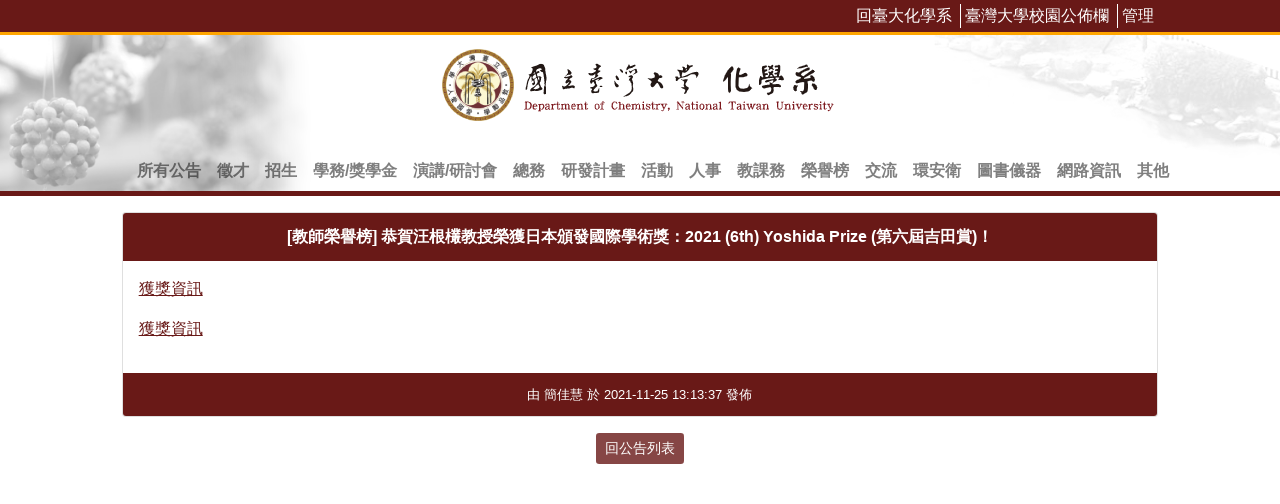

--- FILE ---
content_type: text/html; charset=UTF-8
request_url: https://ann.ch.ntu.edu.tw/post/16992/
body_size: 2014
content:
<!doctype html>
<html lang="zh-tw">

<head>
  <meta charset="utf-8">
  <meta name="viewport" content="width=device-width, initial-scale=1">
  <meta http-equiv="x-ua-compatible" content="IE=Edge, chrome=1">
  <meta name="google-site-verification" content="gAPFk4HLBr7Z0VfrutI2xeHTtNJzlxAcqKHTAEGAK68" />
  <link rel="icon" href="https://ann.ch.ntu.edu.tw/images/ntu.ico" type="image/x-icon" />
  <link rel="shortcut icon" href="https://ann.ch.ntu.edu.tw/images/ntu.ico" type="image/x-icon" />
  <link rel="bookmark" href="https://ann.ch.ntu.edu.tw/images/ntu.ico" type="image/x-icon" />
  <link rel="stylesheet" type="text/css" href="https://ann.ch.ntu.edu.tw/css/bootstrap.4.6.min.css">
  <link rel="stylesheet" href="https://cdn.jsdelivr.net/npm/bootstrap-icons@1.13.1/font/bootstrap-icons.min.css" integrity="sha384-CK2SzKma4jA5H/MXDUU7i1TqZlCFaD4T01vtyDFvPlD97JQyS+IsSh1nI2EFbpyk" crossorigin="anonymous">
  <link rel="stylesheet" type="text/css" href="https://ann.ch.ntu.edu.tw/css/custom-announce-main.css">
  <script src="https://cdn.jsdelivr.net/npm/jquery@3.5.1/dist/jquery.slim.min.js" integrity="sha384-DfXdz2htPH0lsSSs5nCTpuj/zy4C+OGpamoFVy38MVBnE+IbbVYUew+OrCXaRkfj" crossorigin="anonymous"></script>
  <script src="https://cdn.jsdelivr.net/npm/bootstrap@4.6.2/dist/js/bootstrap.bundle.min.js" integrity="sha384-Fy6S3B9q64WdZWQUiU+q4/2Lc9npb8tCaSX9FK7E8HnRr0Jz8D6OP9dO5Vg3Q9ct" crossorigin="anonymous"></script>
  <script src="https://ann.ch.ntu.edu.tw/js/viewer.js"></script>
  <title>[教師榮譽榜] 恭賀汪根欉教授榮獲日本頒發國際學術獎：2021 (6th) Yoshida Prize (第六屆吉田賞)！ | 國立臺灣大學化學系公告系統</title>
</head>

<body>
  <div class="container-fluid">
    <div class="row bulletin-header-top">
      <div class="col-12 col-xl-10 offset-xl-1 py-1 text-right">
        <ul class="list-inline" style="margin-bottom:0">
          <li class="list-inline-item">
            <a href="https://www.ch.ntu.edu.tw/" target="_blank" rel="noopener noreferrer">回臺大化學系</a>
          </li>
          <li class="list-inline-item hidden-sm-down">
            <a href="https://ann.cc.ntu.edu.tw/" target="_blank" rel="noopener noreferrer">臺灣大學校園公佈欄</a>
          </li>
          <li class="list-inline-item">
            <a href="https://ann.ch.ntu.edu.tw/login/" target="_blank" class="">管理</a>
          </li>
        </ul>
      </div>
    </div>
    <div class="row bulletin-header">
      <div class="col-12 text-center hidden-md-down">
        <h1>
          <a href="https://ann.ch.ntu.edu.tw/" title="回公告系統首頁">
            <img src="https://ann.ch.ntu.edu.tw/images/NTUCH-logo.png" alt="臺大化學系公告系統" />
          </a>
        </h1>
      </div>
      <div class="col-12 bulletin-navbar">
        <nav class="navbar navbar-expand-md navbar-light">
          <span class="navbar-brand">&nbsp;</span>
          <button class="navbar-toggler" type="button" data-toggle="collapse" data-target="#navbarNav" aria-controls="navbarNav" aria-expanded="false" aria-label="Toggle navigation">
            <span class="navbar-toggler-icon"></span>
          </button>
          <div class="collapse navbar-collapse" id="navbarNav">
            <ul class="navbar-nav mx-auto">
                              <li class="nav-item text-center">
                  <a class="nav-link" href="/">所有公告</a>
                </li>
                              <li class="nav-item text-center">
                  <a class="nav-link" href="/catalog/1/">徵才</a>
                </li>
                              <li class="nav-item text-center">
                  <a class="nav-link" href="/catalog/2/">招生</a>
                </li>
                              <li class="nav-item text-center">
                  <a class="nav-link" href="/catalog/3/">學務/獎學金</a>
                </li>
                              <li class="nav-item text-center">
                  <a class="nav-link" href="/catalog/4/">演講/研討會</a>
                </li>
                              <li class="nav-item text-center">
                  <a class="nav-link" href="/catalog/5/">總務</a>
                </li>
                              <li class="nav-item text-center">
                  <a class="nav-link" href="/catalog/6/">研發計畫</a>
                </li>
                              <li class="nav-item text-center">
                  <a class="nav-link" href="/catalog/7/">活動</a>
                </li>
                              <li class="nav-item text-center">
                  <a class="nav-link" href="/catalog/8/">人事</a>
                </li>
                              <li class="nav-item text-center">
                  <a class="nav-link" href="/catalog/9/">教課務</a>
                </li>
                              <li class="nav-item text-center">
                  <a class="nav-link" href="/catalog/10/">榮譽榜</a>
                </li>
                              <li class="nav-item text-center">
                  <a class="nav-link" href="/catalog/11/">交流</a>
                </li>
                              <li class="nav-item text-center">
                  <a class="nav-link" href="/catalog/12/">環安衛</a>
                </li>
                              <li class="nav-item text-center">
                  <a class="nav-link" href="/catalog/13/">圖書儀器</a>
                </li>
                              <li class="nav-item text-center">
                  <a class="nav-link" href="/catalog/15/">網路資訊</a>
                </li>
                              <li class="nav-item text-center">
                  <a class="nav-link" href="/catalog/14/">其他</a>
                </li>
                          </ul>
          </div>
        </nav>
      </div>
    </div><div class="row">
	<div class="col-12 col-lg-10 offset-lg-1">
		<div class="card buffer-top">
			<div class="card-header text-center"><strong>[教師榮譽榜] 恭賀汪根欉教授榮獲日本頒發國際學術獎：2021 (6th) Yoshida Prize (第六屆吉田賞)！</strong></div>
			<div class="card-block p-3" id="post">
																<div>
					<p><a href="https://iocf.sbchem.kyoto-u.ac.jp/en/">獲獎資訊</a></p>
<p><a href="https://iocf.sbchem.kyoto-u.ac.jp/en/%e7%ac%ac6%e5%9b%9e%e3%80%80yoshida-prize-%e5%8f%97%e8%b3%9e%e8%80%85%e6%b1%ba%e5%ae%9a%e3%81%ae%e3%81%8a%e7%9f%a5%e3%82%89%e3%81%9b/">獲獎資訊</a></p>				</div>
											</div>
			<div class="card-footer text-center small">由 簡佳慧 於 2021-11-25 13:13:37 發佈</div>
		</div>
	</div>
</div>
<div class="row">
	<div class="col-12 text-center my-3">
		<a href="https://ann.ch.ntu.edu.tw/" class="btn btn-sm btn-main">回公告列表</a>
	</div>
</div>

--- FILE ---
content_type: text/css
request_url: https://ann.ch.ntu.edu.tw/css/custom-announce-main.css
body_size: 1007
content:
/* CSS Document */

.buffer-top {
    margin-top: 1em;
}

.buffer-bottom {
    margin-bottom: 1em;
}

label {
    /* margin-top: 1em; */
}

html,
body {
    height: 100%;
}

body,
.background,
.bg-main {
    background-color: #691917;
}

a {
    color: black;
}

a:hover {
    color: #691917;
}

.container,
.container-fluid {
    min-height: 100%;
    background: #FFF;
}

.bulletin-header-top {
    background-color: #691917;
    border-bottom: 3px solid orange;
}

.bulletin-header-top .list-inline .list-inline-item {
    margin-left: 0;
    margin-right: 0;
    padding-left: 4px;
    padding-right: 4px;
}

.bulletin-header-top .list-inline .list-inline-item+.list-inline-item {
    /* content: '|';
    color: white;
    width: 1px; */
    border-left: 1px solid white;
    /* border-left: 1px solid orange; */
}

.bulletin-header-top a {
    color: white;
}

.bulletin-header-top a:hover,
.bulletin-header-top a:visited {
    color: white;
    text-decoration: underline
}

.bulletin-header {
    overflow: hidden;
    padding: 0;
    background-size: contain;
    background-position-x: left, right;
    background-position-y: center;
    background-repeat: no-repeat;
    background-image: url(https://ann.ch.ntu.edu.tw/images/bk-ball.png), url(https://ann.ch.ntu.edu.tw/images/bg-lakeshore.png);
}

@media (max-width: 768px) {
    .bulletin-header {
        background-image: none;
    }
}

.bulletin-header img {
    max-width: 100%;
}

.bulletin-navbar {
    border-bottom: 5px solid #691917;
}

.bulletin-navbar .navbar {
    padding-bottom: 0;
}

.navbar-brand {
    margin-right: 0;
}

.navbar-toggler-icon {
    height: 1em;
    width: 1em;
}

.nav-link {
    padding-top: 0.25em;
    padding-bottom: 0.25em;
    font-weight: bold;
}

.navbar-brand,
.navbar-toggleable-sm .navbar-nav .nav-link {
    padding-left: 0.5em;
    padding-right: 0.5em;
}

.nav-item.is-active {
    background-color: #691917;
}

.nav-item.is-active a.nav-link,
.nav-item.is-active a.nav-link:hover {
    color: white;
}


/* .fill {
    height: 100%;
    min-height: 100%;
} */

.bulletin-list-head {
    background-color: #691917;
    color: white;
    padding: 1em 1.5em;
    font-weight: bold;
}

input[name='search'] {
    display: block;
    padding: .5rem .75rem;
    font-size: 1rem;
    line-height: 1.25;
    color: #464a4c;
    background-color: #fff;
    background-image: none;
    -webkit-background-clip: padding-box;
    background-clip: padding-box;
    border: 1px solid rgba(0, 0, 0, .15);
    border-radius: .25rem;
    -webkit-transition: border-color ease-in-out .15s, -webkit-box-shadow ease-in-out .15s;
    transition: border-color ease-in-out .15s, -webkit-box-shadow ease-in-out .15s;
    -o-transition: border-color ease-in-out .15s, box-shadow ease-in-out .15s;
    transition: border-color ease-in-out .15s, box-shadow ease-in-out .15s;
    transition: border-color ease-in-out .15s, box-shadow ease-in-out .15s, -webkit-box-shadow ease-in-out .15s;
}

thead,
tfoot {
    background-color: #691917;
    color: white;
}

tfoot .btn {
    padding-top: 0;
    padding-bottom: 0;
    color: white;
    font-weight: bold;
}

.card-header,
.card-footer {
    background-color: #691917;
    color: white;
    border-top: none;
    border-bottom: none;
}

.card-block a {
    color: #691917;
    text-decoration: underline;
}

.card-block a:hover {
    color: orange;
    text-decoration: none;
}

.btn-main,
.btn-main:hover {
    color: white;
    background-color: #691917;
    opacity: 0.8;
}

.btn-main:hover {
    opacity: 1;
}

--- FILE ---
content_type: text/javascript
request_url: https://ann.ch.ntu.edu.tw/js/viewer.js
body_size: 506
content:
$(document).ready(function() {
    $('li.nav-item').removeClass('is-active');
    $('a.nav-link:gt(0)[href="' + window.location.pathname + '"]').parent('li.nav-item').addClass('is-active');
    $('#post table:not(.table)').attr('width', '100%');
    $('#post table').addClass('table table-striped')
    $('#post a').attr('target', '_blank').attr('rel','noopener noreferrer');
    $('#post img').css('max-width', '100%');
    $('#post .post-content-head').each(function(index, element) {
        if ($(this).children('span').text() == '') {
            $(this).remove();
        }
    });
    if ($('#post .post-content-head').length > 0) {
        $('#post .post-content-head:last').after($('<hr>'));
    }
    $('#post .post-content-foot').each(function(index, element) {
        if ($(this).children('span').text() == '') {
            $(this).remove();
        }
    });
    if ($('#post .post-content-foot').length > 0) {
        $('#post .post-content-foot:first').before($('<hr>'));
    }
    $('#post a').filter("[href*='.pdf']").append($('<i>', {
        class: 'bi bi-file-earmark-pdf ml-1'
    }));
    $('#post a').filter("[href*='.odt'],[href*='.ods'],[href*='.odp']").append($('<i>', {
        class: 'bi bi-file-earmark-text ml-1'
    }));
    $('#post a').filter("[href*='.doc'],[href*='.docx']").append($('<i>', {
        class: 'bi bi-file-earmark-word ml-1'
    }));
    $('#post a').filter("[href*='.xls'],[href*='.xlsx']").append($('<i>', {
        class: 'bi bi-file-earmark-excel ml-1'
    }));
    $('#post a').filter("[href*='.ppt'],[href*='.pptx']").append($('<i>', {
        class: 'bi bi-file-earmark-ppt ml-1'
    }));
});